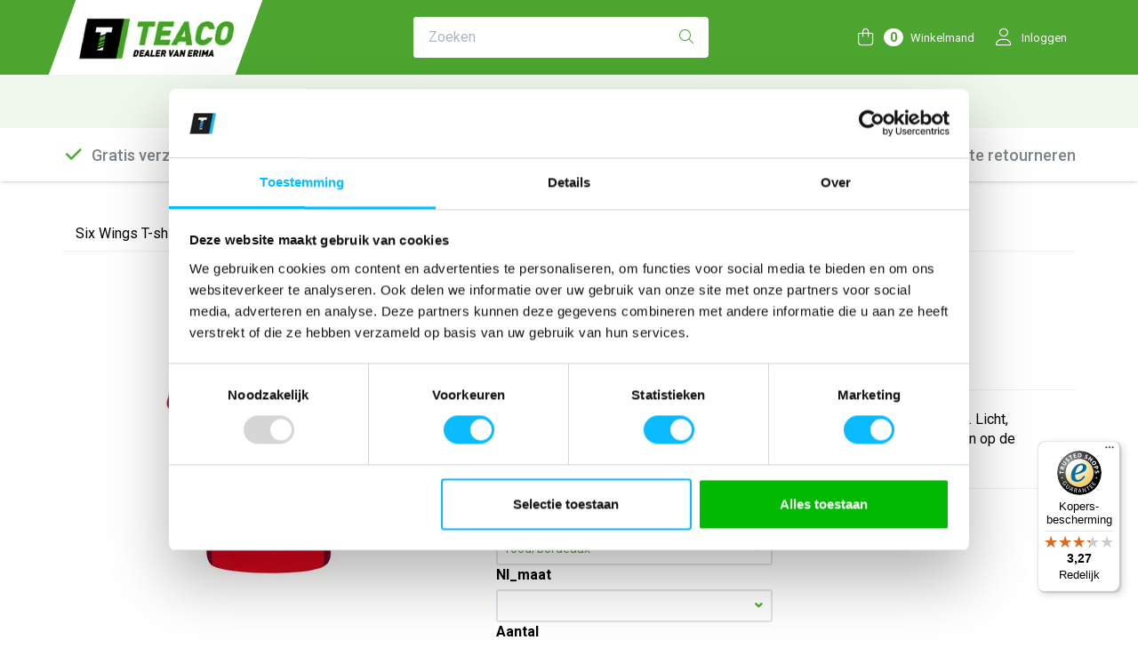

--- FILE ---
content_type: text/html; charset=UTF-8
request_url: https://erimashop.nl/six-wings-t-shirt-dames-rood-bordeaux-1082216
body_size: 16976
content:
 <!DOCTYPE html><html lang="nl" dir="ltr"><head><meta charset="utf-8"><meta http-equiv="X-UA-Compatible" content="IE=edge"><meta name="viewport" content="width=device-width, initial-scale=1"><meta name="robots" content="index, follow"><meta name="title" content="Six Wings T-shirt Dames | rood/bordeaux | 1082216 - Erimashop"><meta name="keywords" content=""><meta name="description" content="Six Wings T-shirt Dames | rood/bordeaux | 1082216 - Erimashop"><meta property="og:type" content="article"><meta property="og:url" content="https://erimashop.nl/six-wings-t-shirt-dames-rood-bordeaux-1082216"><meta property="og:title" content="Six Wings T-shirt Dames | rood/bordeaux | 1082216 - Erimashop"><meta property="og:image" content="https://cdn.quicq.io/tco/product/5000033760-1082216_v.jpg"><meta property="og:description" content="Six Wings T-shirt Dames | rood/bordeaux | 1082216 - Erimashop"><meta property="og:site_name" content="Erimashop"><meta property="og:locale" content="nl"><meta name="twitter:card" content="summary"><meta name="twitter:url" content="https://erimashop.nl/six-wings-t-shirt-dames-rood-bordeaux-1082216"><meta name="twitter:title" content="Six Wings T-shirt Dames | rood/bordeaux | 1082216 - Erimashop"><meta name="twitter:description" content="Six Wings T-shirt Dames | rood/bordeaux | 1082216 - Erimashop"><meta name="twitter:image" content="https://cdn.quicq.io/tco/product/5000033760-1082216_v.jpg"><script type="text/javascript" src="https://www.googletagmanager.com/gtag/js?id=G-J8569ZRJDX"></script><script type="text/javascript">/*<![CDATA[*/ window.dataLayer = window.dataLayer || []; window.visitor_id = '931826f59b0bfa053079cd89767d92fda79298aa'; function gtag(){dataLayer.push(arguments);} gtag('consent', 'default', { 'ad_storage': 'denied', 'ad_user_data': 'denied', 'ad_personalization': 'denied', 'analytics_storage': 'denied', 'functionality_storage': 'denied', 'security_storage': 'granted', 'wait_for_update': 2000 }); gtag('set', 'ads_data_redaction', true); gtag('set', 'url_passthrough', true); gtag('js', new Date()); gtag('set','client_id','931826f59b0bfa053079cd89767d92fda79298aa'); gtag('config', 'G-J8569ZRJDX'); if (document.cookie.indexOf('cookieconsent_status') > -1) { gtag('consent', 'update', { 'ad_user_data': 'granted', 'ad_personalization': 'granted', 'ad_storage': 'granted', 'analytics_storage': 'granted', 'functionality_storage': 'granted' }); } function afTrackEvent () { gtag.apply(null, arguments);} (function(w,d,s,l,i){w[l]=w[l]||[];w[l].push( {'gtm.start': new Date().getTime(),event:'gtm.js'} );var f=d.getElementsByTagName(s)[0], j=d.createElement(s),dl=l!='dataLayer'?'&l='+l:'';j.async=true;j.src= 'https://www.googletagmanager.com/gtm.js?id='+i+dl;f.parentNode.insertBefore(j,f); })(window,document,'script','dataLayer','GTM-WKM4FZ7');/*]]>*/</script><script type="application/ld+json">[{"@context":"http:\/\/schema.org","@type":"BreadcrumbList"},{"@context":"http:\/\/schema.org","@type":"Organization","name":"Erimashop","email":"info@teaco.nl","taxID":"NL 8178.29.234 B01","logo":"https:\/\/afosto-cdn-01.afosto.com\/o4xtl\/logo\/2851321063-Screenshot2021-11-10at10.55.04.png","url":"https:\/\/erimashop.nl\/","sameAs":["https:\/\/www.facebook.com\/afosto","https:\/\/twitter.com\/afosto","https:\/\/plus.google.com\/+Afosto"]},{"@context":"http:\/\/schema.org","@type":"Thing","description":"Klassiek en functioneel! Met dit T-shirt zijn jij en je team altijd goed uitgerust. \nLicht, sneldrogend functioneel materiaal\nRonde hals met ribboord\nErima wing-design op de schouder\nGetailleerd model","image":"https:\/\/afosto-cdn-01.afosto.com\/o4xtl\/product\/5000033760-1082216_v.jpg","url":"https:\/\/erimashop.nl\/six-wings-t-shirt-dames-rood-bordeaux-1082216","category":"Collecties > Erima > Teamkleding","offers":{"@context":"http:\/\/schema.org","@type":"Offer","priceCurrency":"EUR","price":"24.75","itemCondition":"http:\/\/schema.org\/NewCondition","availability":"http:\/\/schema.org\/InStock"},"mpn":"Six Wings T-shirt Dames"}]</script><script> !function(f,b,e,v,n,t,s){if(f.fbq)return;n=f.fbq=function(){n.callMethod? n.callMethod.apply(n,arguments):n.queue.push(arguments)};if(!f._fbq)f._fbq=n; n.push=n;n.loaded=!0;n.version='2.9';n.queue=[];t=b.createElement(e);t.async=!0; t.src=v;s=b.getElementsByTagName(e)[0];s.parentNode.insertBefore(t,s)}(window, document,'script','//connect.facebook.net/en_US/fbevents.js'); fbq('init', ''); fbq('track', 'PageView'); </script><noscript><img height="1" width="1" style="display:none" src="https://www.facebook.com/tr?id=&ev=PageView&noscript=1"/></noscript><title>Six Wings T-shirt Dames | rood/bordeaux | 1082216 - Erimashop</title><link rel="icon" type="image/png" href="https://cdn.quicq.io/tco/asset/favicon-96x96.png" /><link rel="shortcut icon" type="image/x-icon" href="https://content.afosto.io/5719193282412544/ico-files/favicon-96x96.png"><meta name="apple-mobile-web-app-title" content="Erimashop"><meta name="application-name" content="Erimashop"><meta name="msapplication-TileColor" content="#2C3E50"><meta name="theme-color" content="#2C3E50"><link rel="dns-prefetch" href="https://connect.facebook.net"><link rel="dns-prefetch" href="//cdnjs.cloudflare.com"><script src="https://kit.fontawesome.com/da208db972.js" crossorigin="anonymous"></script><link rel="preconnect" href="https://staticxx.facebook.com" crossorigin><link rel="preconnect" href="https://connect.facebook.net" crossorigin><link rel="preconnect" href="https://www.google-analytics.com" crossorigin><link rel="preconnect" href="https://fonts.googleapis.com"><link rel="preconnect" href="https://fonts.gstatic.com" crossorigin><link href="https://fonts.googleapis.com/css2?family=Roboto:ital,wght@0,100;0,300;0,400;0,500;0,700;0,900;1,100;1,300;1,400;1,500;1,700;1,900&display=swap" rel="stylesheet"><link rel="stylesheet" href="https://afosto-cdn-01.afosto.com/css/546223877-4208.css"></head><body class="type-product" data-af-currency="€"><noscript><iframe src="https://www.googletagmanager.com/ns.html?id=GTM-WKM4FZ7" height="0" width="0" style="display:none;visibility:hidden"></iframe></noscript><div id="fb-root"></div><div class="modal fade" id="wishlist-modal" tabindex="-1" role="dialog"><div class="modal-dialog modal-md" role="document"><div class="modal-content"><div class="modal-header"><button type="button" class="close" data-dismiss="modal" aria-label="Close"><span aria-hidden="true">&times;</span></button><span class="modal-title h4">Aan Wishlist toevoegen</span></div><div class="modal-body"><p>één moment alstublief.</p></div></div></div></div><div class="modal fade" id="quick-view-modal" tabindex="-1" role="dialog" data-success-title="Product toegevoegd" data-error-message="Er ging iets fout, excuses voor het ongemak." data-error-title="error"><div class="modal-dialog modal-md" role="document"><div class="modal-content"><div class="modal-header"><button type="button" class="close" data-dismiss="modal" aria-label="Close"><span aria-hidden="true">&times;</span></button><span class="modal-title h4">Snel bestellen</span></div><div class="modal-body"><p>één moment alstublief.</p></div></div></div></div><div class="modal fade" id="add-response-modal" tabindex="-1" role="dialog" data-success-title="Product toegevoegd" data-error-title="Foutmelding" data-loading-title="Toevoegen..."><div class="modal-dialog modal-md" role="document"><div class="modal-content"><div class="modal-header"><button type="button" class="close" data-dismiss="modal" aria-label="Close"><span aria-hidden="true">&times;</span></button><span class="modal-title h4"></span></div><div class="modal-body"></div><div class="modal-footer success-add hidden"><button class="btn btn-link pull-left" data-dismiss="modal" aria-label="close"> Verder winkelen </button><button class="btn btn-primary" data-af-href="https://erimashop.nl/cart"> Afrekenen </button></div></div></div></div><div class="modal fade" id="share-modal" tabindex="-1" role="dialog" aria-labelledby="social-modal"><div class="modal-dialog" role="document"><div class="modal-content"><div class="modal-header text-center"><button type="button" class="close" data-dismiss="modal" aria-label="Close"><span aria-hidden="true">&times;</span></button><span class="modal-title h4" id="social-modal">Leuk dat je dit artikel wilt delen!</span></div><div class="modal-body text-center"><div class="row"><div class="col-md-4 col-xs-3"><a data-af-href="https://www.facebook.com/sharer/sharer.php?u=&t=" rel="noopener noreferrer" target="_blank" title="Share on Facebook" > Facebook </a></div><div class="col-md-4 col-xs-3"><a data-af-href="https://www.facebook.com/sharer/sharer.php?u=&t=" rel="noopener noreferrer" target="_blank" title="Share on Pinterest" > Pinterest </a></div><div class="col-md-4 visible-xs visible-sm col-xs-3"><a data-af-href="whatsapp://send?text="> WhatsApp </a></div><div class="col-md-4 col-xs-3"><a data-af-href="mailto:?subject=&body=" rel="noopener noreferrer" target="_self" title="Send email"> Email </a></div></div></div><div class="modal-footer text-center"> Kopieer deze link om op je website te plaatsen of om te gebruiken in een bericht <div class="form-group"><div class="input-group"><input class="form-control" value="" id="copy-field" data-clipboard-text=""><div class="input-group-btn"><button type="button" class="copy-to-clipboard btn btn-secondary" data-clipboard-target="#copy-field" data-toggle="tooltip" data-placement="bottom" title="Gekopieerd!">Kopieer</button></div></div></div></div></div></div></div><nav id="mobile-menu-container" class="visible-xs visible-sm" style="opacity: 0" data-search-url="https://erimashop.nl/search"><ul><li class=" "><a data-af-href="https://erimashop.nl/erima/" title="Erima">Erima</a><ul class="vertical"><li><a data-af-href="/erima/trainingskleding" title="Trainingskleding">Trainingskleding</a></li><li><a data-af-href="/erima/wedstrijdkleding" title="Wedstrijdkleding">Wedstrijdkleding</a></li><li><a data-af-href="/erima/shirts" title="Shirts">Shirts</a></li><li><a data-af-href="/erima/vrijetijdskleding" title="Vrijetijdskleding">Vrijetijdskleding</a></li><li><a data-af-href="/erima/ondergoed" title="Ondergoed">Ondergoed</a></li><li><a data-af-href="/erima/jassen" title="Jassen">Jassen</a></li><li><a data-af-href="/erima/accessoires" title="Accessoires">Accessoires</a></li></ul></li><li class=" "><a data-af-href="https://erimashop.nl/teamkleding/" title="Teamkleding">Teamkleding</a><ul class="vertical"><li><a data-af-href="/teamkleding/teamshirts" title="Shirts">Shirts</a></li><li><a data-af-href="/teamkleding/team-shorts" title="Shorts">Shorts</a></li><li><a data-af-href="/teamkleding/team-sokken" title="Sokken">Sokken</a></li><li><a data-af-href="/teamkleding/teampolo-s" title="Polo's">Polo's</a></li><li><a data-af-href="/teamkleding/team-trainingsjassen" title="Trainingsjassen">Trainingsjassen</a></li><li><a data-af-href="/teamkleding/team-jassen" title="Jassen">Jassen</a></li><li><a data-af-href="/teamkleding/team-truien" title="Truien">Truien</a></li><li><a data-af-href="/teamkleding/team-trainingsbroeken" title="Trainingsbroeken">Trainingsbroeken</a></li></ul></li><li class=" "><a data-af-href="https://erimashop.nl/collecties/" title="Collecties">Collecties</a><ul class="vertical"><li><a data-af-href="/collecties/cmpt3wings" title="CMPT 3 Wings">CMPT 3 Wings</a></li><li><a data-af-href="/collecties/celebrate125" title="Celebrate 125">Celebrate 125</a></li><li><a data-af-href="/collecties/evo-star" title="Evo Star">Evo Star</a></li><li><a data-af-href="/collecties/liga-star" title="Liga Star">Liga Star</a></li><li><a data-af-href="/collecties/change" title="Change">Change</a></li><li><a data-af-href="/collecties/six-wings" title="Six Wings">Six Wings</a></li><li><a data-af-href="/collecties/essentail" title="Essential">Essential</a></li><li><a data-af-href="/collecties/scheidsrechter" title="Scheidsrechter">Scheidsrechter</a></li><li><a data-af-href="/collecties/keeper" title="Keeper">Keeper</a></li><li><a data-af-href="/collecties/bescherming" title="Bescherming">Bescherming</a></li><li><a data-af-href="/collecties/running" title="Running">Running</a></li></ul></li><li class=" no-border"><a data-af-href="https://erimashop.nl/tassen/" title="Tassen">Tassen</a><ul class="vertical"><li><a data-af-href="/tassen/sporttassen" title="Sporttassen">Sporttassen</a></li><li><a data-af-href="/tassen/sporttassen/met-bodem-vak" title="Sporttassen met bodem vak">Sporttassen met bodem vak</a></li><li><a data-af-href="/tassen/rugtassen" title="Rugtassen">Rugtassen</a></li><li><a data-af-href="/tassen/teamtassen" title="Teamtassen">Teamtassen</a></li><li><a data-af-href="/tassen/schoenentassen" title="Schoenentassen">Schoenentassen</a></li><li><a data-af-href="/tassen/toilettassen" title="Toilettassen">Toilettassen</a></li></ul></li><li class="d-flex justufy-content-center"><a href="https://erimashop.nl/login" class="text-center w-fit-content"><i class="fa fa-user mr-8"></i><span>Inloggen</span></a></li></ul></nav><header class="default"><nav class="navbar navbar-default"><div class="container"><div class="navbar-header"><div class="toggle-container visible-xs"><button class="toggle-mobile-menu navbar-toggle"><span class="sr-only">Toggle navigation</span><i class="fa fa-lg fa-bars"></i></button></div><div class="navbar-brand-wrapper"><a href="https://erimashop.nl/" class="navbar-brand"><img src="https://cdn.quicq.io/tco/logo/2851321063-Screenshot2021-11-10at10.55.04.png?h=60" alt="logo van Erimashop"/></a></div><form class="navbar-form hidden-xs" role="search" method="GET" action="https://erimashop.nl/search"><div class="input-group"><label for="search-field" class="sr-only"> Zoeken </label><input type="text" class="form-control no-fix-up headersearchbar" value="" name="q" placeholder="Zoeken" id="search-field" autocomplete="off" ><span class="input-group-btn"><button type="submit" class="btn btn-white" aria-label="Zoeken"><i class="fal fa-search"></i></button></span></div><div class="search-focus-overlay"></div></form><div class="navbar-utilities"><ul class="nav d-flex pull-right"><li class="text-center"><a class="cart-toggle" data-toggle="drawer" data-target="#cart-drawer"><i class="fal fa-fw fa-shopping-bag"></i><span class="badge">0</span><span class="hidden-xs">Winkelmand</span></a></li><li class="text-center hidden-xs"><a href="https://erimashop.nl/login"><i class="fal fa-fw fa-user"></i><span>Inloggen</span></a></li></ul></div></div></div><div class="main-nav"><div class="container"><div id="main-navbar-nav"><ul class="nav navbar-nav dropdown-navigation"><li><a href="https://erimashop.nl/erima/" title="Erima">Erima</a><div class="sub-menu hidden-xs"><div class="sub-menu-menu clearfix"><ul class="list-unstyled"><li><a href="/erima/trainingskleding" title="Trainingskleding"> Trainingskleding </a></li><li><a href="/erima/wedstrijdkleding" title="Wedstrijdkleding"> Wedstrijdkleding </a></li><li><a href="/erima/shirts" title="Shirts"> Shirts </a></li><li><a href="/erima/vrijetijdskleding" title="Vrijetijdskleding"> Vrijetijdskleding </a></li><li><a href="/erima/ondergoed" title="Ondergoed"> Ondergoed </a></li><li><a href="/erima/jassen" title="Jassen"> Jassen </a></li><li><a href="/erima/accessoires" title="Accessoires"> Accessoires </a></li></ul></div><div class="sub-menu-image"></div></div></li><li><a href="https://erimashop.nl/teamkleding/" title="Teamkleding">Teamkleding</a><div class="sub-menu hidden-xs"><div class="sub-menu-menu clearfix"><ul class="list-unstyled"><li><a href="/teamkleding/teamshirts" title="Shirts"> Shirts </a></li><li><a href="/teamkleding/team-shorts" title="Shorts"> Shorts </a></li><li><a href="/teamkleding/team-sokken" title="Sokken"> Sokken </a></li><li><a href="/teamkleding/teampolo-s" title="Polo's"> Polo's </a></li><li><a href="/teamkleding/team-trainingsjassen" title="Trainingsjassen"> Trainingsjassen </a></li><li><a href="/teamkleding/team-jassen" title="Jassen"> Jassen </a></li><li><a href="/teamkleding/team-truien" title="Truien"> Truien </a></li><li><a href="/teamkleding/team-trainingsbroeken" title="Trainingsbroeken"> Trainingsbroeken </a></li></ul></div><div class="sub-menu-image"></div></div></li><li><a href="https://erimashop.nl/collecties/" title="Collecties">Collecties</a><div class="sub-menu hidden-xs"><div class="sub-menu-menu clearfix"><ul class="list-unstyled"><li><a href="/collecties/cmpt3wings" title="CMPT 3 Wings"> CMPT 3 Wings </a></li><li><a href="/collecties/celebrate125" title="Celebrate 125"> Celebrate 125 </a></li><li><a href="/collecties/evo-star" title="Evo Star"> Evo Star </a></li><li><a href="/collecties/liga-star" title="Liga Star"> Liga Star </a></li><li><a href="/collecties/change" title="Change"> Change </a></li><li><a href="/collecties/six-wings" title="Six Wings"> Six Wings </a></li><li><a href="/collecties/essentail" title="Essential"> Essential </a></li><li><a href="/collecties/scheidsrechter" title="Scheidsrechter"> Scheidsrechter </a></li><li><a href="/collecties/keeper" title="Keeper"> Keeper </a></li><li><a href="/collecties/bescherming" title="Bescherming"> Bescherming </a></li><li><a href="/collecties/running" title="Running"> Running </a></li></ul></div><div class="sub-menu-image"></div></div></li><li><a href="https://erimashop.nl/tassen/" title="Tassen">Tassen</a><div class="sub-menu hidden-xs"><div class="sub-menu-menu clearfix"><ul class="list-unstyled"><li><a href="/tassen/sporttassen" title="Sporttassen"> Sporttassen </a></li><li><a href="/tassen/sporttassen/met-bodem-vak" title="Sporttassen met bodem vak"> Sporttassen met bodem vak </a></li><li><a href="/tassen/rugtassen" title="Rugtassen"> Rugtassen </a></li><li><a href="/tassen/teamtassen" title="Teamtassen"> Teamtassen </a></li><li><a href="/tassen/schoenentassen" title="Schoenentassen"> Schoenentassen </a></li><li><a href="/tassen/toilettassen" title="Toilettassen"> Toilettassen </a></li></ul></div><div class="sub-menu-image"></div></div></li></ul><style> .dropdown-navigation li.active .sub-menu a{ color: #ffffff !important; } .sidebar-menu li.active a{ background-color: #ecf0f1 !important; } </style></div></div></div><div class="main-nav-backdrop"></div></nav><div class="header-usps hidden-xs"><div class="container"><div class="usps-bar"><span class="usps-item"><i class="fal fa-check fa-fw"></i>Gratis verzending in Nederland vanaf €150,- exclusief BTW </span><span class="usps-item"><i class="fal fa-check fa-fw"></i>Bedruk- en borduurservice </span><span class="usps-item"><i class="fal fa-check fa-fw"></i>14 Dagen tijd om te retourneren </span></div></div></div><div class="container kerstSluiting"><div class=="row"><div class="col-md-12 d-flex"></div></div></div></header><div class="drawer drawer-right" id="cart-drawer" data-hash="931826f59b0bfa053079cd89767d92fda79298aa"><div class="drawer-header"><div class="h4 m-0 fw-700"> Winkelwagen </div><button class="btn btn-link m-4 p-0 icon-40 mr-n12" type="button" data-dismiss="drawer" aria-label="Sluit winkelwagen"><i class="fa fa-times icon-size-20 text-black"></i></button></div><div class="drawer-body configurator-drawer-inner p-0"><div class="text-center"><i class="fa fa-cart-plus text-primary fa-4x mt-40 mb-40"></i><span class="h4 mb-12">Uw winkelwagen is leeg</span><p class=" mb-40">Bekijk het aanbod op onze website en voeg producten toe aan je winkelwagen.</p><button type="button" class="btn btn-primary" data-dismiss="drawer"> Verder winkelen </button></div></div></div><div class="cart-overview-underlay"></div><style> .input-group-btn:focus-visible { outline: none !important;}header .navbar .navbar-header .navbar-brand-wrapper .navbar-brand{ height: 100%;}header .navbar .navbar-header{ height: auto;}.header-usps{ box-shadow: rgba(50, 50, 93, 0.10) 0px 2px 5px -1px, rgba(0, 0, 0, 0.2) 0px 1px 3px -1px; padding-bottom: 10px;}/*.header-usps:after{*//* display: block;*//* content: "";*//* border-bottom: 4px solid #70ce53;*/ /*border-bottom: 4px solid #4bae27;*//* margin-top: 10px;*//*}*/#collection-content{ margin-top: 25px;} .cd-top{ background-color: #4bae27; } .cd-top:focus{ background-color: #4BA52F; } .cd-top:hover{ background-color: #4BA52F; } .header-usps .fa-check{ color: #4bae27 !important; font-weight: bold; } .usps-item{ font-size: 18px; } .headersearchbar{ height: fit-content; } .header-usps .usps-bar { margin-top: 10px;} .navbar-header{ height: 100px; } .mm-menu .mm-search input { background: #fff; } .mm-navbars-top{ border: unset; } .mm-panel.mm-hasnavbar .mm-navbar{ height: 45px; background: #4bae27; padding-top: 4px; } .mm-listview .selected{ margin-top: 6px; } .mm-search{ padding: 6px; border: 1px solid; } .navbar-nav .sub-menu-menu li a:after{ display: none; } .navbar-nav .sub-menu-menu li a:hover:after{ display: none; } .navbar-nav li a:after{ transition: ease-in-out 0.4s; border-bottom: 6px solid #F0F8ED; content: ""; width: 0px; display: block; position: absolute; left: 50%; transform: translate(-50%); bottom: 0px; } .navbar-nav li a:hover:after{ border-bottom: 6px solid #4bae27; content: ""; display: block; width: 100%; bottom: 0px; } .active a{ color: #4bae27 !important; z-index: 20; }</style><div class="page-wrap"><div class="page-overlay"></div><main id="content" class="main-page content product"><section id="product-page-content" class="thumbs-side-layout"><div class="container"><div class="hidden-xs hidden-sm"><div class="breadcrumb-container mt-20"><div class="row"><div class="col-xs-12"><ol class="breadcrumb"><li>Six Wings T-shirt Dames | rood/bordeaux | 1082216</li></ol></div></div></div></div><div class="visible-xs visible-sm"><div class="breadcrumb-container mt-20"><div class="row"><div class="col-xs-12"><ol class="breadcrumb"><li>Six Wings T-shirt Dames | rood/bordeaux | 1082216</li></ol></div></div></div></div><div class="row"><div class="col-sm-12 col-md-6 col-lg-5 product-images side"><div class="row"><div class="col-xs-12 main-image text-center"><img src="https://cdn.quicq.io/tco/product/5000033760-1082216_v.jpg?w=400&h=400" alt="Six Wings T-shirt Dames | rood/bordeaux | 1082216" title="Six Wings T-shirt Dames | rood/bordeaux | 1082216"></div><div class="col-xs-12"><div class="row thumbnail-container "><div class="col-xs-3"><a href="https://afosto-cdn-01.afosto.com/o4xtl/product/5000033760-1082216_v.jpg" data-lightbox="product"><img src="https://cdn.quicq.io/tco/product/5000033760-1082216_v.jpg?w=100&h=100" class="thumbnail" alt="Afbeelding van Six Wings T-shirt Dames | rood/bordeaux | 1082216" data-img="https://afosto-cdn-01.afosto.com/o4xtl/product/400/5000033760-1082216_v.jpg"></a></div><div class="col-xs-3"><a href="https://afosto-cdn-01.afosto.com/o4xtl/product/3274978890-1082216_r.jpg" data-lightbox="product"><img src="https://cdn.quicq.io/tco/product/3274978890-1082216_r.jpg?w=100&h=100" class="thumbnail" alt="Afbeelding van Six Wings T-shirt Dames | rood/bordeaux | 1082216" data-img="https://afosto-cdn-01.afosto.com/o4xtl/product/400/3274978890-1082216_r.jpg"></a></div><div class="col-xs-3"><a href="https://afosto-cdn-01.afosto.com/o4xtl/product/2493033962-1082216_s.jpg" data-lightbox="product"><img src="https://cdn.quicq.io/tco/product/2493033962-1082216_s.jpg?w=100&h=100" class="thumbnail" alt="Afbeelding van Six Wings T-shirt Dames | rood/bordeaux | 1082216" data-img="https://afosto-cdn-01.afosto.com/o4xtl/product/400/2493033962-1082216_s.jpg"></a></div></div></div></div></div><div class="col-sm-12 col-md-6 col-lg-7 product-action"><div class="row"><div class="col-xs-12"><h1 class="product-name"> Six Wings T-shirt Dames | rood/bordeaux | 1082216 </h1></div></div><div class="row"><div class="col-sm-6"></div></div><hr><div class="row"><div class="col-xs-12 short-description"> Klassiek en functioneel! Met dit T-shirt zijn jij en je team altijd goed uitgerust. Licht, sneldrogend functioneel materiaalRonde hals met ribboordErima wing-design op de schouderGetailleerd model... </div></div><hr /><form action="https://erimashop.nl/cart/add/" id="product-form" method="post" data-cart-url="cart" data-product-url="https://erimashop.nl/six-wings-t-shirt-dames-rood-bordeaux-1082216"><div class="row"><div class="col-md-6"><div class="dropdown show"><label>Bekijk andere kleuren</label><a class="form-control input-sm dropdown-toggle" href="#" role="button" id="dropdownLinkedProducts" data-toggle="dropdown" aria-haspopup="true" aria-expanded="false"> rood/bordeaux<i class="fa fa-angle-down pull-right" style="margin-top: 3px;"></i></a><div class="dropdown-menu" aria-labelledby="dropdownLinkedProducts"><a href="https://erimashop.nl/six-wings-t-shirt-dames-curacao-mykonos-1082222"><div class="col-xs-12"><div class="row"><div class="col-xs-3"><img src="https://cdn.quicq.io/tco/product/1814787825-1082222_v.jpg?w=100&h=100" /></div><div class="col-xs-9"><p>Six Wings T-shirt Dames curaçao/mykonos</p></div></div></div></a><a href="https://erimashop.nl/six-wings-t-shirt-dames-geel-zwart-1082224"><div class="col-xs-12"><div class="row"><div class="col-xs-3"><img src="https://cdn.quicq.io/tco/product/1920647092-1082224_v.jpg?w=100&h=100" /></div><div class="col-xs-9"><p>Six Wings T-shirt Dames geel/zwart</p></div></div></div></a><a href="https://erimashop.nl/six-wings-t-shirt-dames-green-smaragd-1082219"><div class="col-xs-12"><div class="row"><div class="col-xs-3"><img src="https://cdn.quicq.io/tco/product/4005762872-1082219_v.jpg?w=100&h=100" /></div><div class="col-xs-9"><p>Six Wings T-shirt Dames green/smaragd</p></div></div></div></a><a href="https://erimashop.nl/six-wings-t-shirt-dames-new-navy-rood-1082220"><div class="col-xs-12"><div class="row"><div class="col-xs-3"><img src="https://cdn.quicq.io/tco/product/3057706337-1082220_v.jpg?w=100&h=100" /></div><div class="col-xs-9"><p>Six Wings T-shirt Dames new navy/rood</p></div></div></div></a><a href="https://erimashop.nl/six-wings-t-shirt-dames-new-orange-oranje-1082223"><div class="col-xs-12"><div class="row"><div class="col-xs-3"><img src="https://cdn.quicq.io/tco/product/3327517238-1082223_v.jpg?w=100&h=100" /></div><div class="col-xs-9"><p>Six Wings T-shirt Dames new orange/oranje</p></div></div></div></a><a href="https://erimashop.nl/six-wings-t-shirt-dames-new-royal-geel-1082221"><div class="col-xs-12"><div class="row"><div class="col-xs-3"><img src="https://cdn.quicq.io/tco/product/1513885266-1082221_v.jpg?w=100&h=100" /></div><div class="col-xs-9"><p>Six Wings T-shirt Dames new royal/geel</p></div></div></div></a><a href="https://erimashop.nl/six-wings-t-shirt-dames-new-royal-new-navy-1082217"><div class="col-xs-12"><div class="row"><div class="col-xs-3"><img src="https://cdn.quicq.io/tco/product/3964477019-1082217_v.jpg?w=100&h=100" /></div><div class="col-xs-9"><p>Six Wings T-shirt Dames new royal/new navy</p></div></div></div></a><a href="https://erimashop.nl/six-wings-t-shirt-dames-slate-grey-zwart-1082218"><div class="col-xs-12"><div class="row"><div class="col-xs-3"><img src="https://cdn.quicq.io/tco/product/1605680887-1082218_v.jpg?w=100&h=100" /></div><div class="col-xs-9"><p>Six Wings T-shirt Dames slate grey/zwart</p></div></div></div></a><a href="https://erimashop.nl/six-wings-t-shirt-dames-zwart-wit-1082225"><div class="col-xs-12"><div class="row"><div class="col-xs-3"><img src="https://cdn.quicq.io/tco/product/2069344376-1082225_v.jpg?w=100&h=100" /></div><div class="col-xs-9"><p>Six Wings T-shirt Dames zwart/wit</p></div></div></div></a></div></div></div></div><div class="row"><div class="col-md-6"><div class="dropdown show"><label>Nl_maat </label><a class="form-control input-sm dropdown-toggle" href="#" role="button" id="dropdownMenuLink" data-toggle="dropdown" aria-haspopup="true" aria-expanded="false"><i class="fa fa-angle-down pull-right" style="margin-top: 3px;"></i></a><div class="dropdown-menu" aria-labelledby="dropdownMenuLink"><a data-af-href="https://erimashop.nl/six-wings-t-shirt-dames-rood-bordeaux-1082216?nl-maat=34" data-af-ajax-element="#product-page-content" data-af-ajax-input="#product-page-content > *" class="dropdownoption product-option">34</a><br><a data-af-href="https://erimashop.nl/six-wings-t-shirt-dames-rood-bordeaux-1082216?nl-maat=36" data-af-ajax-element="#product-page-content" data-af-ajax-input="#product-page-content > *" class="dropdownoption product-option">36</a><br><a data-af-href="https://erimashop.nl/six-wings-t-shirt-dames-rood-bordeaux-1082216?nl-maat=38" data-af-ajax-element="#product-page-content" data-af-ajax-input="#product-page-content > *" class="dropdownoption product-option">38</a><br><a data-af-href="https://erimashop.nl/six-wings-t-shirt-dames-rood-bordeaux-1082216?nl-maat=40" data-af-ajax-element="#product-page-content" data-af-ajax-input="#product-page-content > *" class="dropdownoption product-option">40</a><br><a data-af-href="https://erimashop.nl/six-wings-t-shirt-dames-rood-bordeaux-1082216?nl-maat=42" data-af-ajax-element="#product-page-content" data-af-ajax-input="#product-page-content > *" class="dropdownoption product-option">42</a><br><a data-af-href="https://erimashop.nl/six-wings-t-shirt-dames-rood-bordeaux-1082216?nl-maat=44" data-af-ajax-element="#product-page-content" data-af-ajax-input="#product-page-content > *" class="dropdownoption product-option">44</a><br></div></div></div></div><div class="row"><div class="col-md-6"><label for="count">Aantal</label><input type="number" id="count" name="quantity" class="form-control input-sm" value="1" min="1" disabled ></div></div><input type="hidden" value="24.75" name="price" /><input type="hidden" value="6615039" name="product_id" /><small class="margin-sm"><br>*Gratis verzending vanaf €150,- exclusief BTW<br></small><br><div class="row hidden-sm hidden-md hidden-lg2 hidden-xl"><div class="col-sm-6"><button disabled class="btn btn-primary margin-sm" style="width: 100%; max-width: 280px; text-align: center;"> Kies kleur/maat </button></div><div class="col-sm-6"><div><span class="price-final">€ 20<span>,45</span></span> <small class="text-muted"> <s>€ 27<span>,27</span></s> </small><small>excl BTW</small></div><div><span class="price-final">€ 24<span>,75</span></span><small class="text-muted"> <s>€ 33<span>,-</span></s> </small><small>incl BTW</small></small></div><p>&nbsp;</p></div></div></form></div></div><div class="row product-specifications"><hr /><div class="col-md-6 col-lg-5"><h3>Omschrijving</h3> Klassiek en functioneel! Met dit T-shirt zijn jij en je team altijd goed uitgerust. Licht, sneldrogend functioneel materiaalRonde hals met ribboordErima wing-design op de schouderGetailleerd model </div><div class="col-md-6 col-lg-7"><h3>Specificaties</h3><dl class="dl-horizontal"><dt>Artikelnummer</dt><dd>-</dd><dt>EAN nummer</dt><dd>-</dd><dt>Leverancier</dt><dd>Erima</dd><dt>Model</dt><dd> Six Wings T-shirt Dames </dd><dt>nl_materiaal</dt><dd> 100% polyester </dd><dt>Levertijd</dt><dd> 3 tot 7 werkdagen </dd><dt>Productnaam</dt><dd> Erima Six Wings T-shirt Dames | rood/bordeaux | 1082216 </dd></dl></div></div><div class="row"><div class="col-md-12"><hr /><span>Shop meer</span><ul class="shop-more list-inline"><li><a href="https://erimashop.nl/erima/" title="Erima"><i class="fa fa-caret-right"></i> Erima</a></li><li><a href="https://erimashop.nl/teamkleding/" title="Teamkleding"><i class="fa fa-caret-right"></i> Teamkleding</a></li><li><a href="https://erimashop.nl/collecties/" title="Collecties"><i class="fa fa-caret-right"></i> Collecties</a></li><li><a href="https://erimashop.nl/erima/shirts" title="Shirts"><i class="fa fa-caret-right"></i> Shirts</a></li><li><a href="https://erimashop.nl/erima/shirts/sportshirts" title="Sportshirts"><i class="fa fa-caret-right"></i> Sportshirts</a></li><li><a href="https://erimashop.nl/teamkleding/teamshirts" title="Teamshirts"><i class="fa fa-caret-right"></i> Teamshirts</a></li><li><a href="https://erimashop.nl/collecties/six-wings" title="Six Wings"><i class="fa fa-caret-right"></i> Six Wings</a></li></ul></div></div></div></section><div class="hidden"><div class="quick-view-modal-content" id="quick-view-content"><div class="modal-header"><button type="button" class="close" data-dismiss="modal" aria-label="Close"><span aria-hidden="true">&times;</span></button><h4 class="modal-title">Snel bestellen</h4></div><form action="https://erimashop.nl/cart/add/" method="post" id="quick-view-form" data-product-url="https://erimashop.nl/six-wings-t-shirt-dames-rood-bordeaux-1082216" data-cart-url="https://erimashop.nl/cart" data-form-input="[{'product_id' : '6615039', 'quantity' : '1', 'price' : '24.75'}]"><div class="modal-body"><div class="row"><div class="col-md-5"><div class="product-image text-center"><div class="lazyload-wrapper lazyload-square"><img class="lazyload" data-src="https://cdn.quicq.io/tco/product/5000033760-1082216_v.jpg?w=200&h=200" alt="Six Wings T-shirt Dames | rood/bordeaux | 1082216"></div></div></div><div class="col-md-7"><div class="h4"><strong> Six Wings T-shirt Dames | rood/bordeaux | 1082216 </strong></div><div class="product-variants text-center"><div class="row"><div class="col-xs-3"><div class="lazyload-wrapper lazyload-square"><img class="lazyload" data-src="https://cdn.quicq.io/tco/product/5000033760-1082216_v.jpg?w=75&h=75" alt="Six Wings T-shirt Dames | rood/bordeaux | 1082216"></div></div><div class="col-xs-3"><span data-wl-product="https://erimashop.nl/six-wings-t-shirt-dames-curacao-mykonos-1082222" data-qv-ajax-element="#quick-view-modal .modal-body" data-qv-ajax-input="#quick-view-content > *"><div class="lazyload-wrapper lazyload-square"><img class="lazyload" data-src="https://cdn.quicq.io/tco/product/1814787825-1082222_v.jpg?w=75&h=75"/></div></span></div><div class="col-xs-3"><span data-wl-product="https://erimashop.nl/six-wings-t-shirt-dames-geel-zwart-1082224" data-qv-ajax-element="#quick-view-modal .modal-body" data-qv-ajax-input="#quick-view-content > *"><div class="lazyload-wrapper lazyload-square"><img class="lazyload" data-src="https://cdn.quicq.io/tco/product/1920647092-1082224_v.jpg?w=75&h=75"/></div></span></div><div class="col-xs-3"><span data-wl-product="https://erimashop.nl/six-wings-t-shirt-dames-green-smaragd-1082219" data-qv-ajax-element="#quick-view-modal .modal-body" data-qv-ajax-input="#quick-view-content > *"><div class="lazyload-wrapper lazyload-square"><img class="lazyload" data-src="https://cdn.quicq.io/tco/product/4005762872-1082219_v.jpg?w=75&h=75"/></div></span></div><div class="col-xs-3"><span data-wl-product="https://erimashop.nl/six-wings-t-shirt-dames-new-navy-rood-1082220" data-qv-ajax-element="#quick-view-modal .modal-body" data-qv-ajax-input="#quick-view-content > *"><div class="lazyload-wrapper lazyload-square"><img class="lazyload" data-src="https://cdn.quicq.io/tco/product/3057706337-1082220_v.jpg?w=75&h=75"/></div></span></div><div class="col-xs-3"><span data-wl-product="https://erimashop.nl/six-wings-t-shirt-dames-new-orange-oranje-1082223" data-qv-ajax-element="#quick-view-modal .modal-body" data-qv-ajax-input="#quick-view-content > *"><div class="lazyload-wrapper lazyload-square"><img class="lazyload" data-src="https://cdn.quicq.io/tco/product/3327517238-1082223_v.jpg?w=75&h=75"/></div></span></div><div class="col-xs-3"><span data-wl-product="https://erimashop.nl/six-wings-t-shirt-dames-new-royal-geel-1082221" data-qv-ajax-element="#quick-view-modal .modal-body" data-qv-ajax-input="#quick-view-content > *"><div class="lazyload-wrapper lazyload-square"><img class="lazyload" data-src="https://cdn.quicq.io/tco/product/1513885266-1082221_v.jpg?w=75&h=75"/></div></span></div><div class="col-xs-3"><span data-wl-product="https://erimashop.nl/six-wings-t-shirt-dames-new-royal-new-navy-1082217" data-qv-ajax-element="#quick-view-modal .modal-body" data-qv-ajax-input="#quick-view-content > *"><div class="lazyload-wrapper lazyload-square"><img class="lazyload" data-src="https://cdn.quicq.io/tco/product/3964477019-1082217_v.jpg?w=75&h=75"/></div></span></div><div class="col-xs-3"><span data-wl-product="https://erimashop.nl/six-wings-t-shirt-dames-slate-grey-zwart-1082218" data-qv-ajax-element="#quick-view-modal .modal-body" data-qv-ajax-input="#quick-view-content > *"><div class="lazyload-wrapper lazyload-square"><img class="lazyload" data-src="https://cdn.quicq.io/tco/product/1605680887-1082218_v.jpg?w=75&h=75"/></div></span></div><div class="col-xs-3"><span data-wl-product="https://erimashop.nl/six-wings-t-shirt-dames-zwart-wit-1082225" data-qv-ajax-element="#quick-view-modal .modal-body" data-qv-ajax-input="#quick-view-content > *"><div class="lazyload-wrapper lazyload-square"><img class="lazyload" data-src="https://cdn.quicq.io/tco/product/2069344376-1082225_v.jpg?w=75&h=75"/></div></span></div></div></div><div class="product-options"><div class="product-options"><div class="form-group"><strong>Nl_maat</strong><div class="product-options-item"><button type="button" class="btn btn-primary btn-sm product-option" data-qv-product="https://erimashop.nl/six-wings-t-shirt-dames-rood-bordeaux-1082216?nl-maat=34" data-qv-ajax-element="#quick-view-modal .modal-content" data-qv-ajax-input="#quick-view-content > *">34</button><button type="button" class="btn btn-primary btn-sm product-option" data-qv-product="https://erimashop.nl/six-wings-t-shirt-dames-rood-bordeaux-1082216?nl-maat=36" data-qv-ajax-element="#quick-view-modal .modal-content" data-qv-ajax-input="#quick-view-content > *">36</button><button type="button" class="btn btn-primary btn-sm product-option" data-qv-product="https://erimashop.nl/six-wings-t-shirt-dames-rood-bordeaux-1082216?nl-maat=38" data-qv-ajax-element="#quick-view-modal .modal-content" data-qv-ajax-input="#quick-view-content > *">38</button><button type="button" class="btn btn-primary btn-sm product-option" data-qv-product="https://erimashop.nl/six-wings-t-shirt-dames-rood-bordeaux-1082216?nl-maat=40" data-qv-ajax-element="#quick-view-modal .modal-content" data-qv-ajax-input="#quick-view-content > *">40</button><button type="button" class="btn btn-primary btn-sm product-option" data-qv-product="https://erimashop.nl/six-wings-t-shirt-dames-rood-bordeaux-1082216?nl-maat=42" data-qv-ajax-element="#quick-view-modal .modal-content" data-qv-ajax-input="#quick-view-content > *">42</button><button type="button" class="btn btn-primary btn-sm product-option" data-qv-product="https://erimashop.nl/six-wings-t-shirt-dames-rood-bordeaux-1082216?nl-maat=44" data-qv-ajax-element="#quick-view-modal .modal-content" data-qv-ajax-input="#quick-view-content > *">44</button></div></div></div></div><div class="form-group"><label for="count">Aantal</label><input type="number" id="count" name="quantity" class="form-control input-sm" value="1" min="1" disabled ></div></div></div></div><div class="modal-footer"><input type="hidden" value="24.75" name="price" /><input type="hidden" value="6615039" name="product_id" /><button type="button" class="btn btn-link pull-left" data-af-href="https://erimashop.nl/six-wings-t-shirt-dames-rood-bordeaux-1082216"> Meer info </button><button type="submit" disabled class="btn btn-success"><i class="fa fa-shopping-cart fa-lg"> </i> In winkelwagen </button></div></form><div class="modal-footer success-add hidden"><button class="btn btn-link pull-left" data-dismiss="modal" aria-label="close"> Verder winkelen </button><button class="btn btn-success" data-af-href="https://erimashop.nl/cart"> Afrekenen </button></div></div><div id="share-content"><div class="modal-header text-center"><button type="button" class="close" data-dismiss="modal" aria-label="Close"><span aria-hidden="true">&times;</span></button><h4 class="modal-title" id="social-modal">Leuk dat je dit artikel wilt delen!</h4></div><div class="modal-body text-center"><div class="row"><div class="col-md-4 col-xs-3 text-center"><a data-af-href="https://www.facebook.com/sharer/sharer.php?u=https://erimashop.nl/six-wings-t-shirt-dames-rood-bordeaux-1082216&t=" target="_blank" title="Share on Facebook" class="social-share" ><i class="fa fa-facebook-official fa-4x"></i></a></div><div class="col-md-4 col-xs-3 text-center"><a data-af-href="http://pinterest.com/pin/create/button/?url=https://erimashop.nl/six-wings-t-shirt-dames-rood-bordeaux-1082216&description=Six%20Wings%20T-shirt%20Dames%20|%20rood/bordeaux%20|%201082216%20bij%20Confettifeest&media=https://afosto-cdn-01.afosto.com/o4xtl/product/5000033760-1082216_v.jpg" class="social-share" target="_blank" title="Share on Pinterest" ><i class="fa fa-pinterest fa-4x"></i></a></div><div class="col-md-4 visible-xs visible-sm col-xs-3 text-center"><a data-af-href="whatsapp://send?text=https://erimashop.nl/six-wings-t-shirt-dames-rood-bordeaux-1082216"><i class="fa fa-whatsapp fa-4x"></i></a></div><div class="col-md-4 col-xs-3 text-center"><a data-af-href="mailto:?subject=&body=https://erimashop.nl/six-wings-t-shirt-dames-rood-bordeaux-1082216" target="_self" title="Send email"><i class="fa fa-envelope fa-4x"></i></a></div></div></div><div class="modal-footer text-center"> Kopieer deze link om op je website te plaatsen of om te gebruiken in een bericht <div class="form-group"><div class="input-group"><input class="form-control" value="https://erimashop.nl/six-wings-t-shirt-dames-rood-bordeaux-1082216" id="copy-field" readonly data-clipboard-text="https://erimashop.nl/six-wings-t-shirt-dames-rood-bordeaux-1082216"><div class="input-group-btn"><button type="button" class="copy-to-clipboard btn btn-secondary" data-clipboard-target="#copy-field" data-toggle="tooltip" data-trigger="click" data-placement="bottom" title="Gekopieerd!">Kopieer</button></div></div></div></div></div></div><style> select.input-sm{ line-height: 11px; }</style><style> .product-specifications{ padding-top: 25px; } [aria-labelledby="dropdownLinkedProducts"]{ padding: 10px 0px 28px 0px; max-width: 500px; max-height: 500px; overflow-y: scroll; overflow-x: clip; } [aria-labelledby="dropdownLinkedProducts"] .row{ margin: 10px 0px; display: flex; align-items: center; } [aria-labelledby="dropdownLinkedProducts"] p{ margin-bottom: 0px !important; } .dropdownoption { padding-left: 10px; } #product-page-content .thumbnail-container{ height: unset !important; } #product-form .fa-angle-down{ margin-top: 3px !important; } pre { display: none; } .shop-more{ margin-bottom: 20px; } .product-images img{ margin-top: 20px; } .product-name{ margin-top: 31px; font-style: italic; font-weight: bold; color: #4bae27; } .dl-horizontal dt { text-align: left !important; } .breadcrumb { border-bottom: 1px solid #ecf0f1; background: none; }</style></main><script type="text/javascript"> (function () { var _tsid = 'X5A172E25D0FB88C27A4E47460D0DC984'; _tsConfig = { 'yOffset': '0', /* offset from page bottom */ 'variant': 'reviews', /* default, reviews, custom, custom_reviews */ 'customElementId': '', /* required for variants custom and custom_reviews */ 'trustcardDirection': '', /* for custom variants: topRight, topLeft, bottomRight, bottomLeft */ 'customBadgeWidth': '', /* for custom variants: 40 - 90 (in pixels) */ 'customBadgeHeight': '', /* for custom variants: 40 - 90 (in pixels) */ 'disableResponsive': 'false', /* deactivate responsive behaviour */ 'disableTrustbadge': 'false' /* deactivate trustbadge */ }; var _ts = document.createElement('script'); _ts.type = 'text/javascript'; _ts.charset = 'utf-8'; _ts.async = true; _ts.src = '//widgets.trustedshops.com/js/' + _tsid + '.js'; var __ts = document.getElementsByTagName('script')[0]; __ts.parentNode.insertBefore(_ts, __ts); })(); </script><footer class="footer-collapsible mt-50"><section class="top-footer"><div class="container"><div class="top-footer-inner"><span class="usps-item"><p>Gratis verzending in Nederland vanaf €150,- exclusief BTW</p></span><span class="usps-item"><p>Bedruk- en borduurservice</p></span><span class="usps-item"><p>14 Dagen tijd om te retourneren</p></span></div></div></section><section class="main-footer"><div class="container"><div class="d-flex flex-wrap mx-n15"><div class="flex-100 flex-md-25 px-15"><div class="h3 footer-column-heading collapsed" data-toggle="collapse" data-target="#footer-column-1" aria-expanded="false" ><div class="collapsible-icon"></div></div><div class="collapse" id="footer-column-1"><h4><span>Klantenservice</span></h4><ul class="list-unstyled footer-klantenservice-erima"><li class=""><a href="https://erimashop.nl/contact" class="">Contact</a></li><li class=""><a href="https://erimashop.nl/algemene-voorwaarden" class="">Algemene voorwaarden</a></li><li class=""><a href="https://erimashop.nl/ruilen-en-retourneren" class="">Ruilen en retourneren</a></li><li class=""><a href="https://erimashop.nl/privacy" class="">Privacy</a></li><li class=""><a href="https://erimashop.nl/partners" class="">Partners</a></li></ul></div></div><div class="flex-100 flex-md-25 px-15"><div class="h3 footer-column-heading collapsed" data-toggle="collapse" data-target="#footer-column-2" aria-expanded="false" > Contact <div class="collapsible-icon"></div></div><div class="collapse" id="footer-column-2"><address><p>TEACO VOF</p><p>Kalmarweg 14-2<br>9723 JG Groningen<br>T: 050-549 2668<br>E: <a href="mailto:info@teaco.nl">info@teaco.nl</a></p></address></div></div><div class="flex-100 flex-md-25 px-15 open-hours-table"><div class="h3 footer-column-heading collapsed" data-toggle="collapse" data-target="#footer-column-3" aria-expanded="false" > Openingstijden <div class="collapsible-icon"></div></div><div class="collapse" id="footer-column-3"><p>Showroom geopend op afspraak </p><p><p">Telefonisch bereikbaar:</p"></p><p>ma-vr 9.30-13.00 uur</p></div></div><div class="flex-100 flex-md-25 px-15"><div class="h3"> Nieuwsbrief <div class="collapsible-icon"></div></div><form method="post" name="subscribe" action="" ><div class="form-group"><p class="hidden-xs">Blijf op de hoogte van acties en het laatste nieuws door je aan te melden voor de nieuwsbrief.</p><div class="input-group"><input type="email" name="email" id="mail" class="form-control" placeholder="e-mailadres" aria-label="E-mailadres"><span class="input-group-btn"><button type="submit" style="background-color:green; border: 2px solid green" class="btn btn-primary">Verstuur</button></span></div></div></form></div></div></div></section><section class="second-footer"><div class="container text-center"><ul class="mb-0 list-inline"></ul></div></section><section class="bottom-footer"><div class="container"><div class="d-flex flex-wrap align-item-center"><span> &copy; 2026 - Erimashop. </span><a href="https://afosto.com" target="_blank" rel="noopener" class="ml-auto" title="this site is powered by Afosto"><svg viewBox="0 0 348 44" fill="none" xmlns="http://www.w3.org/2000/svg" class="icon-h-20"><path fill="currentColor" class="powered-icon" d="M340.9 10.2H334c-2.5 0-4.3.6-5.4 1.7-1.1 1-1.7 2.7-1.7 4.8v15.8c0 2 .6 3.7 1.7 4.8 1 1 2.9 1.6 5.4 1.6h6.9c2.5 0 4.3-.5 5.4-1.6 1-1.1 1.6-2.7 1.6-4.8V16.7c0-2.1-.5-3.7-1.6-4.8-1-1.1-3-1.7-5.4-1.7zm-.8 21.1c0 1-.6 1.5-1.6 1.5h-2.1c-1 0-1.6-.5-1.6-1.5V17.8c0-1 .5-1.4 1.6-1.4h2.1c1 0 1.6.5 1.6 1.4v13.5zM321 6.6a1.9 1.9 0 00-.5-1.3 1.8 1.8 0 00-1.2-.5H313v5.4h-2.9v6.1h2.9v16.1c0 4.3 2.4 6.5 7.2 6.5h4.5v-6.2h-2.2c-1 0-1.5-.4-1.5-1.4v-15h3.7v-6h-3.7V6.5zM301.3 22H298c-.6 0-1-.1-1.2-.3-.2-.3-.3-.6-.3-1.1v-3.5c0-.5 0-.8.3-1 .2-.3.6-.4 1.2-.4h.9c.6 0 1 .1 1.2.4.2.2.3.5.3 1v2.1h7.7v-2.5c0-4.3-2.4-6.5-7.3-6.5H296c-4.8 0-7.3 2.2-7.3 6.5V21c0 4.3 2.4 6.4 7.2 6.4h3.3c.6 0 1 0 1.2.3.3.2.4.6.4 1V32c0 1-.6 1.5-1.6 1.5h-1c-1 0-1.5-.5-1.5-1.5v-2h-7.8v2.5c0 4.3 2.4 6.4 7.3 6.4h5c5 0 7.4-2.1 7.4-6.4v-4.2c0-4.2-2.4-6.3-7.2-6.3zM278.7 10.2H272c-2.6 0-4.4.6-5.5 1.7-1 1-1.6 2.7-1.6 4.8v15.8c0 2 .6 3.7 1.6 4.8 1.1 1 3 1.6 5.5 1.6h6.8c2.6 0 4.4-.5 5.5-1.6 1-1.1 1.6-2.7 1.6-4.8V16.7c0-2.1-.5-3.7-1.6-4.8-1.1-1.1-3-1.7-5.5-1.7zm-.8 21.1c0 1-.5 1.5-1.5 1.5h-2.2c-1 0-1.5-.5-1.5-1.5V17.8c0-1 .5-1.4 1.5-1.4h2.2c1 0 1.5.5 1.5 1.4v13.5zM260.5 6.1h2.8V0h-5.1c-4.9 0-7.3 2.1-7.3 6.4v3.8h-2.4v6.2h2.4v20.9a1.6 1.6 0 001.6 1.6h6.5V16.4h3v-6.2h-3V7.6c0-1 .5-1.5 1.5-1.5zM245 31.7V10.2h-6.6a1.2 1.2 0 00-1.1.8l-.1.5V14c-.7-2.3-2.1-3.9-4.7-3.9h-1.4c-4.5 0-6.7 2.2-6.7 6.5v15.8c0 4.3 2.2 6.4 6.7 6.4h1.4c2.5 0 3.8-1.1 4.5-3v1.8a1.2 1.2 0 00.8 1.1l.5.1h9.2v-6.1h-1c-.8 0-1.3-.4-1.5-1.1zm-7.8-9v8.6c0 1-.5 1.5-1.5 1.5h-2c-1 0-1.5-.5-1.5-1.5V17.8c0-1 .5-1.4 1.5-1.4h2c1 0 1.5.5 1.5 1.4v5zM213.4 32.9a6 6 0 01-3.9 5.7c-.6.2-1.3.3-2 .3H192a2.5 2.5 0 01-2.5-2.5c0-.4 0-.7.2-1l.4-.6 2-3.4h9.8a1.8 1.8 0 001.5-1.8c0-.3 0-.5-.2-.8l-.2-.4-3.3-5a3.7 3.7 0 010-4l3-4.9 9.7 14.9.2.2c.6 1 1 2.1 1 3.3zM199.3 9.5a3.8 3.8 0 010 4.1L183.7 39H175l21.2-34.1 3.1 4.7zM3.4 43H0V20.8h3.4v1.6c1.3-1.3 2.8-2 4.5-2 2 0 3.6.7 4.9 2.2a8 8 0 012 5.5 7.7 7.7 0 01-4.2 7 6.3 6.3 0 01-7.2-1.4V43zm8-15a5 5 0 00-1.2-3.4 3.7 3.7 0 00-2.9-1.3c-1.2 0-2.2.4-3 1.3-.7.8-1.1 2-1.1 3.4a5 5 0 001.1 3.3c.8.9 1.8 1.3 3 1.3s2.1-.4 2.9-1.3c.7-.9 1.1-2 1.1-3.3h.1zm6.2-.2c0-2 .8-3.8 2.3-5.3a7.3 7.3 0 015.4-2.2 7.6 7.6 0 015.5 13.1 7.7 7.7 0 01-5.5 2.2 7.5 7.5 0 01-7.7-7.8zm3.4.1c0 1.4.4 2.6 1.2 3.4a4 4 0 003.1 1.3 4 4 0 003.2-1.2c.8-.9 1.1-2 1.1-3.4s-.3-2.6-1.1-3.4a4 4 0 00-3.2-1.3c-1.2 0-2.3.4-3 1.3-.7.9-1.3 2-1.3 3.3zm16.8-7.2l3.8 8.3 4.1-9.6 4.1 9.6 3.8-8.3h3.7l-7.5 15.6-4-9.4-4.1 9.4-7.6-15.6h3.7zm34.5 8H62.1a4 4 0 001.1 2.9c.7.7 1.6 1 2.7 1 .8 0 1.5-.2 2-.6.6-.4 1.2-1.1 1.9-2.2l2.8 1.6-1.4 2c-.5.4-1 .9-1.6 1.2a5 5 0 01-1.8.8l-2 .2c-2.2 0-4-.7-5.3-2a7.8 7.8 0 01-2-5.6c0-2 .6-4 2-5.6 1.2-1.4 3-2.1 5-2.1 2.2 0 3.9.7 5.1 2a8 8 0 011.9 5.6v.8h-.2zM68.9 26c-.5-1.8-1.6-2.7-3.4-2.7-.7 0-1.4.3-2 .7l-.8.9-.6 1.1h6.8zm7.2-5.3h3.3V22c.6-.7 1.1-1 1.6-1.3a3 3 0 011.7-.4c.9 0 1.8.3 2.8.9l-1.5 3a4 4 0 00-2-.7c-1.7 0-2.6 1.4-2.6 4.2v7.5H76V20.7h.1zm24.3 8H90c.1 1.2.5 2.2 1.2 2.9.7.7 1.5 1 2.6 1 .8 0 1.5-.2 2-.6.6-.4 1.2-1.1 1.9-2.2l2.8 1.6-1.4 2-1.5 1.2c-.6.4-1.2.6-1.8.8l-2.1.2c-2.2 0-4-.7-5.2-2a7.8 7.8 0 01-2-5.6c0-2 .6-4 2-5.6a6.3 6.3 0 015-2.1c2.1 0 3.8.7 5 2a8 8 0 011.9 5.6v.8zM97 26c-.5-1.8-1.6-2.7-3.4-2.7-.8 0-1.5.2-2.1.7l-.8.9-.5 1.1H97zm17.7-16h3.4v25.2h-3.4v-1.5a6.2 6.2 0 01-9.4-.3 8 8 0 01-2-5.5 7.7 7.7 0 014.1-7 6.2 6.2 0 017.3 1.5V10zm-8 17.9a5 5 0 001.2 3.4c.8.9 1.7 1.3 2.9 1.3s2.2-.4 3-1.3c.8-.8 1.1-2 1.1-3.3a5 5 0 00-1.1-3.4 3.8 3.8 0 00-3-1.3c-1.1 0-2 .5-2.9 1.3-.7 1-1.1 2-1.1 3.3h-.1zM135.1 10v12.4a6 6 0 014.5-2.1c2 0 3.6.7 5 2.2a8 8 0 011.9 5.4c0 2-.7 4-2 5.5a6.3 6.3 0 01-5 2.2c-1.6 0-3.1-.6-4.4-2v1.6h-3.4V10h3.4zm8 18a5 5 0 00-1.2-3.3 3.6 3.6 0 00-2.9-1.4c-1.2 0-2.2.4-3 1.3-.7.9-1.1 2-1.1 3.3a5 5 0 001.1 3.4c.8.9 1.8 1.3 3 1.3 1.1 0 2.1-.4 2.9-1.3.7-.9 1.1-2 1.1-3.3h.1zm11 4.5l-6.6-11.8h3.9l4.4 8.3 4.1-8.3h3.8l-11.5 22.4h-3.8l5.6-10.6h.1z" /></svg></a></div></div></section></footer><style> .footer-klantenservice-erima a{ color: white; }</style></div><div data-href="#0" class="cd-top btn btn-secondary"><i class="fa fa-angle-up"></i></div><script> window.lazySizesConfig = window.lazySizesConfig || {}; window.lazySizesConfig.init = false; </script><script src="https://cdn.jsdelivr.net/npm/instantsearch.js@4.8.3/dist/instantsearch.production.min.js" integrity="sha256-LAGhRRdtVoD6RLo2qDQsU2mp+XVSciKRC8XPOBWmofM=" crossorigin="anonymous"></script><script type="text/javascript"> var afostoSearchClient;(()=>{var t={228:t=>{t.exports=function(t,r){(null==r||r>t.length)&&(r=t.length);for(var e=0,n=new Array(r);e<r;e++)n[e]=t[e];return n}},858:t=>{t.exports=function(t){if(Array.isArray(t))return t}},926:t=>{function r(t,r,e,n,o,i,a){try{var u=t[i](a),c=u.value}catch(t){return void e(t)}u.done?r(c):Promise.resolve(c).then(n,o)}t.exports=function(t){return function(){var e=this,n=arguments;return new Promise((function(o,i){var a=t.apply(e,n);function u(t){r(a,o,i,u,c,"next",t)}function c(t){r(a,o,i,u,c,"throw",t)}u(void 0)}))}}},713:t=>{t.exports=function(t,r,e){return r in t?Object.defineProperty(t,r,{value:e,enumerable:!0,configurable:!0,writable:!0}):t[r]=e,t}},884:t=>{t.exports=function(t,r){if("undefined"!=typeof Symbol&&Symbol.iterator in Object(t)){var e=[],n=!0,o=!1,i=void 0;try{for(var a,u=t[Symbol.iterator]();!(n=(a=u.next()).done)&&(e.push(a.value),!r||e.length!==r);n=!0);}catch(t){o=!0,i=t}finally{try{n||null==u.return||u.return()}finally{if(o)throw i}}return e}}},521:t=>{t.exports=function(){throw new TypeError("Invalid attempt to destructure non-iterable instance.\nIn order to be iterable, non-array objects must have a [Symbol.iterator]() method.")}},38:(t,r,e)=>{var n=e(858),o=e(884),i=e(379),a=e(521);t.exports=function(t,r){return n(t)||o(t,r)||i(t,r)||a()}},379:(t,r,e)=>{var n=e(228);t.exports=function(t,r){if(t){if("string"==typeof t)return n(t,r);var e=Object.prototype.toString.call(t).slice(8,-1);return"Object"===e&&t.constructor&&(e=t.constructor.name),"Map"===e||"Set"===e?Array.from(t):"Arguments"===e||/^(?:Ui|I)nt(?:8|16|32)(?:Clamped)?Array$/.test(e)?n(t,r):void 0}}},757:(t,r,e)=>{t.exports=e(666)},666:t=>{var r=function(t){"use strict";var r,e=Object.prototype,n=e.hasOwnProperty,o="function"==typeof Symbol?Symbol:{},i=o.iterator||"@@iterator",a=o.asyncIterator||"@@asyncIterator",u=o.toStringTag||"@@toStringTag";function c(t,r,e){return Object.defineProperty(t,r,{value:e,enumerable:!0,configurable:!0,writable:!0}),t[r]}try{c({},"")}catch(t){c=function(t,r,e){return t[r]=e}}function l(t,r,e,n){var o=r&&r.prototype instanceof d?r:d,i=Object.create(o.prototype),a=new _(n||[]);return i._invoke=function(t,r,e){var n=f;return function(o,i){if(n===p)throw new Error("Generator is already running");if(n===v){if("throw"===o)throw i;return N()}for(e.method=o,e.arg=i;;){var a=e.delegate;if(a){var u=E(a,e);if(u){if(u===y)continue;return u}}if("next"===e.method)e.sent=e._sent=e.arg;else if("throw"===e.method){if(n===f)throw n=v,e.arg;e.dispatchException(e.arg)}else"return"===e.method&&e.abrupt("return",e.arg);n=p;var c=s(t,r,e);if("normal"===c.type){if(n=e.done?v:h,c.arg===y)continue;return{value:c.arg,done:e.done}}"throw"===c.type&&(n=v,e.method="throw",e.arg=c.arg)}}}(t,e,a),i}function s(t,r,e){try{return{type:"normal",arg:t.call(r,e)}}catch(t){return{type:"throw",arg:t}}}t.wrap=l;var f="suspendedStart",h="suspendedYield",p="executing",v="completed",y={};function d(){}function g(){}function m(){}var w={};w[i]=function(){return this};var b=Object.getPrototypeOf,x=b&&b(b(k([])));x&&x!==e&&n.call(x,i)&&(w=x);var O=m.prototype=d.prototype=Object.create(w);function P(t){["next","throw","return"].forEach((function(r){c(t,r,(function(t){return this._invoke(r,t)}))}))}function j(t,r){function e(o,i,a,u){var c=s(t[o],t,i);if("throw"!==c.type){var l=c.arg,f=l.value;return f&&"object"==typeof f&&n.call(f,"__await")?r.resolve(f.__await).then((function(t){e("next",t,a,u)}),(function(t){e("throw",t,a,u)})):r.resolve(f).then((function(t){l.value=t,a(l)}),(function(t){return e("throw",t,a,u)}))}u(c.arg)}var o;this._invoke=function(t,n){function i(){return new r((function(r,o){e(t,n,r,o)}))}return o=o?o.then(i,i):i()}}function E(t,e){var n=t.iterator[e.method];if(n===r){if(e.delegate=null,"throw"===e.method){if(t.iterator.return&&(e.method="return",e.arg=r,E(t,e),"throw"===e.method))return y;e.method="throw",e.arg=new TypeError("The iterator does not provide a 'throw' method")}return y}var o=s(n,t.iterator,e.arg);if("throw"===o.type)return e.method="throw",e.arg=o.arg,e.delegate=null,y;var i=o.arg;return i?i.done?(e[t.resultName]=i.value,e.next=t.nextLoc,"return"!==e.method&&(e.method="next",e.arg=r),e.delegate=null,y):i:(e.method="throw",e.arg=new TypeError("iterator result is not an object"),e.delegate=null,y)}function L(t){var r={tryLoc:t[0]};1 in t&&(r.catchLoc=t[1]),2 in t&&(r.finallyLoc=t[2],r.afterLoc=t[3]),this.tryEntries.push(r)}function S(t){var r=t.completion||{};r.type="normal",delete r.arg,t.completion=r}function _(t){this.tryEntries=[{tryLoc:"root"}],t.forEach(L,this),this.reset(!0)}function k(t){if(t){var e=t[i];if(e)return e.call(t);if("function"==typeof t.next)return t;if(!isNaN(t.length)){var o=-1,a=function e(){for(;++o<t.length;)if(n.call(t,o))return e.value=t[o],e.done=!1,e;return e.value=r,e.done=!0,e};return a.next=a}}return{next:N}}function N(){return{value:r,done:!0}}return g.prototype=O.constructor=m,m.constructor=g,g.displayName=c(m,u,"GeneratorFunction"),t.isGeneratorFunction=function(t){var r="function"==typeof t&&t.constructor;return!!r&&(r===g||"GeneratorFunction"===(r.displayName||r.name))},t.mark=function(t){return Object.setPrototypeOf?Object.setPrototypeOf(t,m):(t.__proto__=m,c(t,u,"GeneratorFunction")),t.prototype=Object.create(O),t},t.awrap=function(t){return{__await:t}},P(j.prototype),j.prototype[a]=function(){return this},t.AsyncIterator=j,t.async=function(r,e,n,o,i){void 0===i&&(i=Promise);var a=new j(l(r,e,n,o),i);return t.isGeneratorFunction(e)?a:a.next().then((function(t){return t.done?t.value:a.next()}))},P(O),c(O,u,"Generator"),O[i]=function(){return this},O.toString=function(){return"[object Generator]"},t.keys=function(t){var r=[];for(var e in t)r.push(e);return r.reverse(),function e(){for(;r.length;){var n=r.pop();if(n in t)return e.value=n,e.done=!1,e}return e.done=!0,e}},t.values=k,_.prototype={constructor:_,reset:function(t){if(this.prev=0,this.next=0,this.sent=this._sent=r,this.done=!1,this.delegate=null,this.method="next",this.arg=r,this.tryEntries.forEach(S),!t)for(var e in this)"t"===e.charAt(0)&&n.call(this,e)&&!isNaN(+e.slice(1))&&(this[e]=r)},stop:function(){this.done=!0;var t=this.tryEntries[0].completion;if("throw"===t.type)throw t.arg;return this.rval},dispatchException:function(t){if(this.done)throw t;var e=this;function o(n,o){return u.type="throw",u.arg=t,e.next=n,o&&(e.method="next",e.arg=r),!!o}for(var i=this.tryEntries.length-1;i>=0;--i){var a=this.tryEntries[i],u=a.completion;if("root"===a.tryLoc)return o("end");if(a.tryLoc<=this.prev){var c=n.call(a,"catchLoc"),l=n.call(a,"finallyLoc");if(c&&l){if(this.prev<a.catchLoc)return o(a.catchLoc,!0);if(this.prev<a.finallyLoc)return o(a.finallyLoc)}else if(c){if(this.prev<a.catchLoc)return o(a.catchLoc,!0)}else{if(!l)throw new Error("try statement without catch or finally");if(this.prev<a.finallyLoc)return o(a.finallyLoc)}}}},abrupt:function(t,r){for(var e=this.tryEntries.length-1;e>=0;--e){var o=this.tryEntries[e];if(o.tryLoc<=this.prev&&n.call(o,"finallyLoc")&&this.prev<o.finallyLoc){var i=o;break}}i&&("break"===t||"continue"===t)&&i.tryLoc<=r&&r<=i.finallyLoc&&(i=null);var a=i?i.completion:{};return a.type=t,a.arg=r,i?(this.method="next",this.next=i.finallyLoc,y):this.complete(a)},complete:function(t,r){if("throw"===t.type)throw t.arg;return"break"===t.type||"continue"===t.type?this.next=t.arg:"return"===t.type?(this.rval=this.arg=t.arg,this.method="return",this.next="end"):"normal"===t.type&&r&&(this.next=r),y},finish:function(t){for(var r=this.tryEntries.length-1;r>=0;--r){var e=this.tryEntries[r];if(e.finallyLoc===t)return this.complete(e.completion,e.afterLoc),S(e),y}},catch:function(t){for(var r=this.tryEntries.length-1;r>=0;--r){var e=this.tryEntries[r];if(e.tryLoc===t){var n=e.completion;if("throw"===n.type){var o=n.arg;S(e)}return o}}throw new Error("illegal catch attempt")},delegateYield:function(t,e,n){return this.delegate={iterator:k(t),resultName:e,nextLoc:n},"next"===this.method&&(this.arg=r),y}},t}(t.exports);try{regeneratorRuntime=r}catch(t){Function("r","regeneratorRuntime = r")(r)}}},r={};function e(n){if(r[n])return r[n].exports;var o=r[n]={exports:{}};return t[n](o,o.exports,e),o.exports}e.n=t=>{var r=t&&t.__esModule?()=>t.default:()=>t;return e.d(r,{a:r}),r},e.d=(t,r)=>{for(var n in r)e.o(r,n)&&!e.o(t,n)&&Object.defineProperty(t,n,{enumerable:!0,get:r[n]})},e.o=(t,r)=>Object.prototype.hasOwnProperty.call(t,r);var n={};(()=>{"use strict";e.d(n,{default:()=>p});var t=e(757),r=e.n(t),o=e(926),i=e.n(o),a=e(38),u=e.n(a),c=e(713),l=e.n(c);function s(t,r){var e=Object.keys(t);if(Object.getOwnPropertySymbols){var n=Object.getOwnPropertySymbols(t);r&&(n=n.filter((function(r){return Object.getOwnPropertyDescriptor(t,r).enumerable}))),e.push.apply(e,n)}return e}function f(t){for(var r=1;r<arguments.length;r++){var e=null!=arguments[r]?arguments[r]:{};r%2?s(Object(e),!0).forEach((function(r){l()(t,r,e[r])})):Object.getOwnPropertyDescriptors?Object.defineProperties(t,Object.getOwnPropertyDescriptors(e)):s(Object(e)).forEach((function(r){Object.defineProperty(t,r,Object.getOwnPropertyDescriptor(e,r))}))}return t}const h={allowEmptyQuery:!0,showEmptyFacets:!1},p=(t,e)=>{const n=f(f({},h),null!=e?e:{}),o=t=>{var r;const e=(null!==(r=null==t?void 0:t.params)&&void 0!==r?r:{}).facetFilters;return(void 0===e?[]:e).reduce(((t,r)=>{var e;const n=null!=r?r:[],o=u()(n,1)[0],i=null!==(e=null==o?void 0:o.split(":"))&&void 0!==e?e:[],a=u()(i,2),c=a[0],l=a[1];return c&&l?[...t,{key:c,operator:"in",values:[l]}]:t}),[])},a=t=>{var r;const e=null!==(r=null==t?void 0:t.params)&&void 0!==r?r:{},n=e.page,o=e.hitsPerPage,i=void 0===o?10:o;return{hitsPerPage:i,offset:n*i}},c=t=>{var r;return{results:(null!==(r=null==t?void 0:t.results)&&void 0!==r?r:[]).reduce(((t,r)=>{const e=(t=>{var r;return(null!==(r=null==t?void 0:t.facets)&&void 0!==r?r:[]).reduce(((t,r)=>{var e;const o=(null!==(e=null==r?void 0:r.buckets)&&void 0!==e?e:[]).reduce(((t,r)=>null!=r&&r.value&&(n.showEmptyFacets||null!=r&&r.count)?f(f({},t),{},{[r.value]:r.count}):t),{});return f(f({},t),{},{[r.key]:o})}),{})})(r);return f(f({},t),{},{[r.id]:f(f({},r),{},{facets:e})})}),{})}},l=(t,r)=>{var e,n,o,i,a;const u=null!==(e=null==r?void 0:r.params)&&void 0!==e?e:{},c=u.hitsPerPage,l=void 0===c?10:c,s=u.page,f=u.query,h=null!==(n=null==t?void 0:t.hits)&&void 0!==n?n:[],p=null!==(o=null==t?void 0:t.facets)&&void 0!==o?o:[],v=null!==(i=null==t?void 0:t.count)&&void 0!==i?i:0,y=Math.floor(v/l),d=null!==(a=null==t?void 0:t.id)&&void 0!==a?a:null==r?void 0:r.indexName;return{facets:p,hits:h,hitsPerPage:l,index:d,nbHits:v,nbPages:y,page:s,query:f,queryID:d}},s=(t,r)=>({results:t.reduce(((t,e)=>{var n;const o=(null!=e?e:{}).indexName,i=null==r||null===(n=r.results)||void 0===n?void 0:n[o];return i?[...t,l(i,e)]:[...t,l({},e)]}),[])});return{search:function(){var e=i()(r().mark((function e(i){var l,f,h,p,v,y,d,g,m,w,b,x,O,P,j,E,L;return r().wrap((function(r){for(;;)switch(r.prev=r.next){case 0:if(r.prev=0,f=[...new Set(i.map((t=>t.indexName)))],h=null!=i?i:[],p=u()(h,1),v=p[0],y=null!==(l=null==v?void 0:v.params)&&void 0!==l?l:{},d=y.facets,g=void 0===d?[]:d,m=y.query,null!=n&&n.allowEmptyQuery||m){r.next=6;break}return r.abrupt("return",s(i,{}));case 6:return w=o(v),b=a(v),x=b.hitsPerPage,O=b.offset,P={q:m,offset:O,limit:x,indices:f,filters:w,facets:g},r.next=11,fetch("https://api.afosto.io/cnt/instant/search/".concat(t),{method:"POST",body:JSON.stringify(P)});case 11:return j=r.sent,r.next=14,j.json();case 14:return E=r.sent,L=c(E),r.abrupt("return",s(i,L));case 19:return r.prev=19,r.t0=r.catch(0),r.abrupt("return",s(i,{}));case 22:case"end":return r.stop()}}),e,null,[[0,19]])})));return function(t){return e.apply(this,arguments)}}(),searchForFacetValues:function(){var t=i()(r().mark((function t(){return r().wrap((function(t){for(;;)switch(t.prev=t.next){case 0:return t.abrupt("return",{});case 1:case"end":return t.stop()}}),t)})));return function(){return t.apply(this,arguments)}}()}}})(),afostoSearchClient=n.default})(); </script><script src="https://afosto-cdn-01.afosto.com/js/2627308664-4208.js"></script><script> $(function(){ lazySizes.init(); }) </script><script type="text/javascript">/*<![CDATA[*/fbq('track', 'ViewContent',{'content_name':'Six\x20Wings\x20T\x2Dshirt\x20Dames\x20\x7C\x20rood\x2Fbordeaux\x20\x7C\x201082216','content_ids':['6615040'],'content_type':'product','content_category':'','value':'24.75','currency':'EUR'}); $(function(){ function allConsentGranted() { gtag('consent', 'update', { 'ad_user_data': 'granted', 'ad_personalization': 'granted', 'ad_storage': 'granted', 'analytics_storage': 'granted', 'functionality_storage': 'granted' }); } ; $(document).on('click','.cc-dismiss',allConsentGranted); }); $(document).on('af.cart.add', function (event, products) { $.each(products, function (index, product) { afTrackEvent('event', 'add_to_cart', { 'currency' : 'EUR' , 'value' : product.price, 'items' : [ { 'item_id' : product.sku ?? product.product_id, 'item_list' : product.name || '', 'quantity' : product.quantity, 'index' : index } ] }) }); }); $(document).on('af.cart.remove', function (event, products) { $.each(products, function (index, product) { afTrackEvent('event', 'remove_from_cart', { 'currency' : 'EUR' , 'value' : product.price, 'items' : [ { 'item_id' : product.sku ?? product.product_id, 'item_list' : product.name || '', 'quantity' : product.quantity, 'index' : index } ] }) }); });/*]]>*/</script><script type="text/javascript" id="ga-ce">/*<![CDATA[*/afTrackEvent('event','view_item', {'currency':'EUR','value':24.75,'items':[{'item_id':'1082216\x2D14','google_business_vertical':'retail','item_name':'Six\x20Wings\x20T\x2Dshirt\x20Dames\x20\x7C\x20rood\x2Fbordeaux\x20\x7C\x201082216','discount':8.25,'item_category':'Six\x20Wings\x20T\x2Dshirt\x20Dames\x20\x7C\x20rood\x2Fbordeaux\x20\x7C\x201082216','price':33,'quantity':1,'index':1}]});/*]]>*/</script></body></html> 

--- FILE ---
content_type: text/javascript
request_url: https://widgets.trustedshops.com/js/X5A172E25D0FB88C27A4E47460D0DC984.js
body_size: 1273
content:
((e,t)=>{const a={shopInfo:{tsId:"X5A172E25D0FB88C27A4E47460D0DC984",name:"Erimashop.nl",url:"www.erimashop.nl",language:"nl",targetMarket:"NLD",ratingVariant:"WIDGET",eTrustedIds:{accountId:"acc-8506e83e-378e-4f6a-a9ac-acbacb03f1c1",channelId:"chl-39f0882f-2cfb-4326-b0a7-14cc9d7a88a7"},buyerProtection:{certificateType:"CLASSIC",certificateState:"PRODUCTION",mainProtectionCurrency:"EUR",classicProtectionAmount:100,maxProtectionDuration:30,plusProtectionAmount:2e4,basicProtectionAmount:100,firstCertified:"2022-09-06 00:00:00"},reviewSystem:{rating:{averageRating:3.27,averageRatingCount:15,overallRatingCount:26,distribution:{oneStar:3,twoStars:2,threeStars:2,fourStars:4,fiveStars:4}},reviews:[{average:4,rawChangeDate:"2025-10-20T09:32:35.000Z",changeDate:"20-10-2025"},{average:4,buyerStatement:"Snelle levering en prima verpakt.",rawChangeDate:"2025-10-18T10:22:49.000Z",changeDate:"18-10-2025"},{average:5,buyerStatement:"Uitstekende producten en op tijd geleverd.",rawChangeDate:"2025-10-03T07:38:28.000Z",changeDate:"3-10-2025"}]},features:["MARS_PUBLIC_QUESTIONNAIRE","MARS_QUESTIONNAIRE","DISABLE_REVIEWREQUEST_SENDING","MARS_EVENTS","MARS_REVIEWS","GUARANTEE_RECOG_CLASSIC_INTEGRATION","SHOP_CONSUMER_MEMBERSHIP"],consentManagementType:"OFF",urls:{profileUrl:"https://www.trstd.com/nl-nl/reviews/erimashop-nl",profileUrlLegalSection:"https://www.trstd.com/nl-nl/reviews/erimashop-nl#legal-info",reviewLegalUrl:"https://help.etrusted.com/hc/nl/articles/23970864566162"},contractStartDate:"2022-06-28 00:00:00",shopkeeper:{name:"TEACO V.O.F.",street:"Kalmarweg 14-2",country:"NL",city:"Groningen",zip:"9723 JG"},displayVariant:"full",variant:"full",twoLetterCountryCode:"NL"},"process.env":{STAGE:"prod"},externalConfig:{trustbadgeScriptUrl:"https://widgets.trustedshops.com/assets/trustbadge.js",cdnDomain:"widgets.trustedshops.com"},elementIdSuffix:"-98e3dadd90eb493088abdc5597a70810",buildTimestamp:"2026-01-03T05:40:10.850Z",buildStage:"prod"},r=a=>{const{trustbadgeScriptUrl:r}=a.externalConfig;let n=t.querySelector(`script[src="${r}"]`);n&&t.body.removeChild(n),n=t.createElement("script"),n.src=r,n.charset="utf-8",n.setAttribute("data-type","trustbadge-business-logic"),n.onerror=()=>{throw new Error(`The Trustbadge script could not be loaded from ${r}. Have you maybe selected an invalid TSID?`)},n.onload=()=>{e.trustbadge?.load(a)},t.body.appendChild(n)};"complete"===t.readyState?r(a):e.addEventListener("load",(()=>{r(a)}))})(window,document);